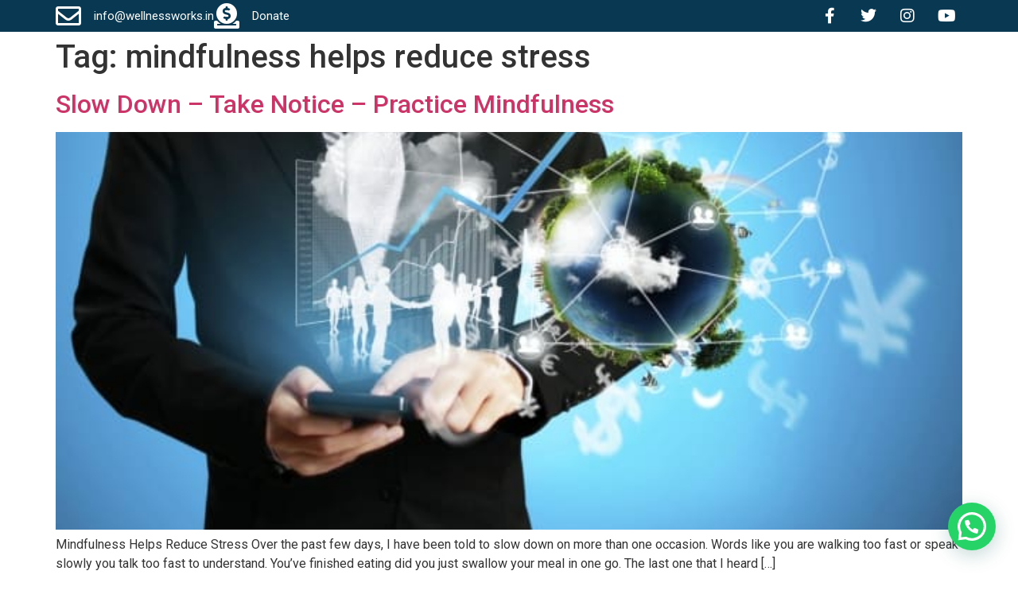

--- FILE ---
content_type: text/html; charset=UTF-8
request_url: https://wellnessworks.in/tag/mindfulness-helps-reduce-stress/
body_size: 14846
content:
<!doctype html>
<html lang="en-US">
<head>
	<meta charset="UTF-8">
	<meta name="viewport" content="width=device-width, initial-scale=1">
	<link rel="profile" href="https://gmpg.org/xfn/11">
	<!-- Manifest added by SuperPWA - Progressive Web Apps Plugin For WordPress -->
<link rel="manifest" href="/superpwa-manifest.json">
<meta name="theme-color" content="#D5E0EB">
<meta name="mobile-web-app-capable" content="yes">
<meta name="apple-touch-fullscreen" content="yes">
<meta name="apple-mobile-web-app-title" content="WellnessWorks">
<meta name="application-name" content="WellnessWorks">
<meta name="apple-mobile-web-app-capable" content="yes">
<meta name="apple-mobile-web-app-status-bar-style" content="default">
<link rel="apple-touch-icon"  href="https://wellnessworks.in/wp-content/uploads/2020/03/Logo-192-192.png">
<link rel="apple-touch-icon" sizes="192x192" href="https://wellnessworks.in/wp-content/uploads/2020/03/Logo-192-192.png">
<!-- / SuperPWA.com -->
            <script data-cfasync="false">
                window._EPYT_ = window._EPYT_ || {
                    ajaxurl: "https://wellnessworks.in/wp-admin/admin-ajax.php",
                    security: "3ac2e9e15d",
                    gallery_scrolloffset: 20,
                    eppathtoscripts: "https://wellnessworks.in/wp-content/plugins/youtube-embed-plus/scripts/",
                    eppath: "https://wellnessworks.in/wp-content/plugins/youtube-embed-plus/",
                    epresponsiveselector: ["iframe.__youtube_prefs__","iframe[src*='youtube.com']","iframe[src*='youtube-nocookie.com']","iframe[data-ep-src*='youtube.com']","iframe[data-ep-src*='youtube-nocookie.com']","iframe[data-ep-gallerysrc*='youtube.com']"],
                    version: "14.2.3",
                    epdovol: true,
                    evselector: 'iframe.__youtube_prefs__[src], iframe[src*="youtube.com/embed/"], iframe[src*="youtube-nocookie.com/embed/"]',
                    ajax_compat: true,
                    maxres_facade: 'eager',
                    ytapi_load: 'light',
                    pause_others: false,
                    facade_mode: false,
                    not_live_on_channel: false,
                    stopMobileBuffer: true                };</script>
            <meta name='robots' content='index, follow, max-image-preview:large, max-snippet:-1, max-video-preview:-1' />
	<style>img:is([sizes="auto" i], [sizes^="auto," i]) { contain-intrinsic-size: 3000px 1500px }</style>
	
	<!-- This site is optimized with the Yoast SEO Premium plugin v20.13 (Yoast SEO v26.3) - https://yoast.com/wordpress/plugins/seo/ -->
	<title>mindfulness helps reduce stress Archives - WellnessWorks</title>
	<link rel="canonical" href="https://wellnessworks.in/tag/mindfulness-helps-reduce-stress/" />
	<meta property="og:locale" content="en_US" />
	<meta property="og:type" content="article" />
	<meta property="og:title" content="mindfulness helps reduce stress Archives" />
	<meta property="og:url" content="https://wellnessworks.in/tag/mindfulness-helps-reduce-stress/" />
	<meta property="og:site_name" content="WellnessWorks" />
	<meta name="twitter:card" content="summary_large_image" />
	<meta name="twitter:site" content="@DenzilOconnell" />
	<script type="application/ld+json" class="yoast-schema-graph">{"@context":"https://schema.org","@graph":[{"@type":"CollectionPage","@id":"https://wellnessworks.in/tag/mindfulness-helps-reduce-stress/","url":"https://wellnessworks.in/tag/mindfulness-helps-reduce-stress/","name":"mindfulness helps reduce stress Archives - WellnessWorks","isPartOf":{"@id":"https://wellnessworks.in/#website"},"primaryImageOfPage":{"@id":"https://wellnessworks.in/tag/mindfulness-helps-reduce-stress/#primaryimage"},"image":{"@id":"https://wellnessworks.in/tag/mindfulness-helps-reduce-stress/#primaryimage"},"thumbnailUrl":"https://wellnessworks.in/wp-content/uploads/2017/06/mindfulness-at-work.jpg","breadcrumb":{"@id":"https://wellnessworks.in/tag/mindfulness-helps-reduce-stress/#breadcrumb"},"inLanguage":"en-US"},{"@type":"ImageObject","inLanguage":"en-US","@id":"https://wellnessworks.in/tag/mindfulness-helps-reduce-stress/#primaryimage","url":"https://wellnessworks.in/wp-content/uploads/2017/06/mindfulness-at-work.jpg","contentUrl":"https://wellnessworks.in/wp-content/uploads/2017/06/mindfulness-at-work.jpg","width":639,"height":480,"caption":"Mindfulness"},{"@type":"BreadcrumbList","@id":"https://wellnessworks.in/tag/mindfulness-helps-reduce-stress/#breadcrumb","itemListElement":[{"@type":"ListItem","position":1,"name":"Home","item":"https://wellnessworks.in/"},{"@type":"ListItem","position":2,"name":"mindfulness helps reduce stress"}]},{"@type":"WebSite","@id":"https://wellnessworks.in/#website","url":"https://wellnessworks.in/","name":"WellnessWorks","description":"Meditation | Motivation | Self Healing","publisher":{"@id":"https://wellnessworks.in/#organization"},"potentialAction":[{"@type":"SearchAction","target":{"@type":"EntryPoint","urlTemplate":"https://wellnessworks.in/?s={search_term_string}"},"query-input":{"@type":"PropertyValueSpecification","valueRequired":true,"valueName":"search_term_string"}}],"inLanguage":"en-US"},{"@type":"Organization","@id":"https://wellnessworks.in/#organization","name":"ideas4lives@gmail.com","url":"https://wellnessworks.in/","logo":{"@type":"ImageObject","inLanguage":"en-US","@id":"https://wellnessworks.in/#/schema/logo/image/","url":"https://wellnessworks.in/wp-content/uploads/2020/03/Logo-192-192.png","contentUrl":"https://wellnessworks.in/wp-content/uploads/2020/03/Logo-192-192.png","width":192,"height":192,"caption":"ideas4lives@gmail.com"},"image":{"@id":"https://wellnessworks.in/#/schema/logo/image/"},"sameAs":["https://www.facebook.com/wellnessworksin/","https://x.com/DenzilOconnell","https://www.instagram.com/wellness.quotes/","https://www.linkedin.com/in/denzil-oconnell/","https://in.pinterest.com/wellnessworksnu/","https://www.youtube.com/user/wellnesswork"]}]}</script>
	<!-- / Yoast SEO Premium plugin. -->


<link rel='dns-prefetch' href='//js.stripe.com' />
<link rel="alternate" type="application/rss+xml" title="WellnessWorks &raquo; Feed" href="https://wellnessworks.in/feed/" />
<link rel="alternate" type="application/rss+xml" title="WellnessWorks &raquo; Comments Feed" href="https://wellnessworks.in/comments/feed/" />
<link rel="alternate" type="application/rss+xml" title="WellnessWorks &raquo; mindfulness helps reduce stress Tag Feed" href="https://wellnessworks.in/tag/mindfulness-helps-reduce-stress/feed/" />
<script type="ae719b7c9907b0152e252712-text/javascript">
window._wpemojiSettings = {"baseUrl":"https:\/\/s.w.org\/images\/core\/emoji\/16.0.1\/72x72\/","ext":".png","svgUrl":"https:\/\/s.w.org\/images\/core\/emoji\/16.0.1\/svg\/","svgExt":".svg","source":{"concatemoji":"https:\/\/wellnessworks.in\/wp-includes\/js\/wp-emoji-release.min.js?ver=6.8.3"}};
/*! This file is auto-generated */
!function(s,n){var o,i,e;function c(e){try{var t={supportTests:e,timestamp:(new Date).valueOf()};sessionStorage.setItem(o,JSON.stringify(t))}catch(e){}}function p(e,t,n){e.clearRect(0,0,e.canvas.width,e.canvas.height),e.fillText(t,0,0);var t=new Uint32Array(e.getImageData(0,0,e.canvas.width,e.canvas.height).data),a=(e.clearRect(0,0,e.canvas.width,e.canvas.height),e.fillText(n,0,0),new Uint32Array(e.getImageData(0,0,e.canvas.width,e.canvas.height).data));return t.every(function(e,t){return e===a[t]})}function u(e,t){e.clearRect(0,0,e.canvas.width,e.canvas.height),e.fillText(t,0,0);for(var n=e.getImageData(16,16,1,1),a=0;a<n.data.length;a++)if(0!==n.data[a])return!1;return!0}function f(e,t,n,a){switch(t){case"flag":return n(e,"\ud83c\udff3\ufe0f\u200d\u26a7\ufe0f","\ud83c\udff3\ufe0f\u200b\u26a7\ufe0f")?!1:!n(e,"\ud83c\udde8\ud83c\uddf6","\ud83c\udde8\u200b\ud83c\uddf6")&&!n(e,"\ud83c\udff4\udb40\udc67\udb40\udc62\udb40\udc65\udb40\udc6e\udb40\udc67\udb40\udc7f","\ud83c\udff4\u200b\udb40\udc67\u200b\udb40\udc62\u200b\udb40\udc65\u200b\udb40\udc6e\u200b\udb40\udc67\u200b\udb40\udc7f");case"emoji":return!a(e,"\ud83e\udedf")}return!1}function g(e,t,n,a){var r="undefined"!=typeof WorkerGlobalScope&&self instanceof WorkerGlobalScope?new OffscreenCanvas(300,150):s.createElement("canvas"),o=r.getContext("2d",{willReadFrequently:!0}),i=(o.textBaseline="top",o.font="600 32px Arial",{});return e.forEach(function(e){i[e]=t(o,e,n,a)}),i}function t(e){var t=s.createElement("script");t.src=e,t.defer=!0,s.head.appendChild(t)}"undefined"!=typeof Promise&&(o="wpEmojiSettingsSupports",i=["flag","emoji"],n.supports={everything:!0,everythingExceptFlag:!0},e=new Promise(function(e){s.addEventListener("DOMContentLoaded",e,{once:!0})}),new Promise(function(t){var n=function(){try{var e=JSON.parse(sessionStorage.getItem(o));if("object"==typeof e&&"number"==typeof e.timestamp&&(new Date).valueOf()<e.timestamp+604800&&"object"==typeof e.supportTests)return e.supportTests}catch(e){}return null}();if(!n){if("undefined"!=typeof Worker&&"undefined"!=typeof OffscreenCanvas&&"undefined"!=typeof URL&&URL.createObjectURL&&"undefined"!=typeof Blob)try{var e="postMessage("+g.toString()+"("+[JSON.stringify(i),f.toString(),p.toString(),u.toString()].join(",")+"));",a=new Blob([e],{type:"text/javascript"}),r=new Worker(URL.createObjectURL(a),{name:"wpTestEmojiSupports"});return void(r.onmessage=function(e){c(n=e.data),r.terminate(),t(n)})}catch(e){}c(n=g(i,f,p,u))}t(n)}).then(function(e){for(var t in e)n.supports[t]=e[t],n.supports.everything=n.supports.everything&&n.supports[t],"flag"!==t&&(n.supports.everythingExceptFlag=n.supports.everythingExceptFlag&&n.supports[t]);n.supports.everythingExceptFlag=n.supports.everythingExceptFlag&&!n.supports.flag,n.DOMReady=!1,n.readyCallback=function(){n.DOMReady=!0}}).then(function(){return e}).then(function(){var e;n.supports.everything||(n.readyCallback(),(e=n.source||{}).concatemoji?t(e.concatemoji):e.wpemoji&&e.twemoji&&(t(e.twemoji),t(e.wpemoji)))}))}((window,document),window._wpemojiSettings);
</script>

<link rel='stylesheet' id='hfe-widgets-style-css' href='https://wellnessworks.in/wp-content/plugins/header-footer-elementor/inc/widgets-css/frontend.css?ver=2.5.2' media='all' />
<style id='wp-emoji-styles-inline-css'>

	img.wp-smiley, img.emoji {
		display: inline !important;
		border: none !important;
		box-shadow: none !important;
		height: 1em !important;
		width: 1em !important;
		margin: 0 0.07em !important;
		vertical-align: -0.1em !important;
		background: none !important;
		padding: 0 !important;
	}
</style>
<link rel='stylesheet' id='wp-block-library-css' href='https://wellnessworks.in/wp-includes/css/dist/block-library/style.min.css?ver=6.8.3' media='all' />
<style id='classic-theme-styles-inline-css'>
/*! This file is auto-generated */
.wp-block-button__link{color:#fff;background-color:#32373c;border-radius:9999px;box-shadow:none;text-decoration:none;padding:calc(.667em + 2px) calc(1.333em + 2px);font-size:1.125em}.wp-block-file__button{background:#32373c;color:#fff;text-decoration:none}
</style>
<style id='joinchat-button-style-inline-css'>
.wp-block-joinchat-button{border:none!important;text-align:center}.wp-block-joinchat-button figure{display:table;margin:0 auto;padding:0}.wp-block-joinchat-button figcaption{font:normal normal 400 .6em/2em var(--wp--preset--font-family--system-font,sans-serif);margin:0;padding:0}.wp-block-joinchat-button .joinchat-button__qr{background-color:#fff;border:6px solid #25d366;border-radius:30px;box-sizing:content-box;display:block;height:200px;margin:auto;overflow:hidden;padding:10px;width:200px}.wp-block-joinchat-button .joinchat-button__qr canvas,.wp-block-joinchat-button .joinchat-button__qr img{display:block;margin:auto}.wp-block-joinchat-button .joinchat-button__link{align-items:center;background-color:#25d366;border:6px solid #25d366;border-radius:30px;display:inline-flex;flex-flow:row nowrap;justify-content:center;line-height:1.25em;margin:0 auto;text-decoration:none}.wp-block-joinchat-button .joinchat-button__link:before{background:transparent var(--joinchat-ico) no-repeat center;background-size:100%;content:"";display:block;height:1.5em;margin:-.75em .75em -.75em 0;width:1.5em}.wp-block-joinchat-button figure+.joinchat-button__link{margin-top:10px}@media (orientation:landscape)and (min-height:481px),(orientation:portrait)and (min-width:481px){.wp-block-joinchat-button.joinchat-button--qr-only figure+.joinchat-button__link{display:none}}@media (max-width:480px),(orientation:landscape)and (max-height:480px){.wp-block-joinchat-button figure{display:none}}

</style>
<style id='filebird-block-filebird-gallery-style-inline-css'>
ul.filebird-block-filebird-gallery{margin:auto!important;padding:0!important;width:100%}ul.filebird-block-filebird-gallery.layout-grid{display:grid;grid-gap:20px;align-items:stretch;grid-template-columns:repeat(var(--columns),1fr);justify-items:stretch}ul.filebird-block-filebird-gallery.layout-grid li img{border:1px solid #ccc;box-shadow:2px 2px 6px 0 rgba(0,0,0,.3);height:100%;max-width:100%;-o-object-fit:cover;object-fit:cover;width:100%}ul.filebird-block-filebird-gallery.layout-masonry{-moz-column-count:var(--columns);-moz-column-gap:var(--space);column-gap:var(--space);-moz-column-width:var(--min-width);columns:var(--min-width) var(--columns);display:block;overflow:auto}ul.filebird-block-filebird-gallery.layout-masonry li{margin-bottom:var(--space)}ul.filebird-block-filebird-gallery li{list-style:none}ul.filebird-block-filebird-gallery li figure{height:100%;margin:0;padding:0;position:relative;width:100%}ul.filebird-block-filebird-gallery li figure figcaption{background:linear-gradient(0deg,rgba(0,0,0,.7),rgba(0,0,0,.3) 70%,transparent);bottom:0;box-sizing:border-box;color:#fff;font-size:.8em;margin:0;max-height:100%;overflow:auto;padding:3em .77em .7em;position:absolute;text-align:center;width:100%;z-index:2}ul.filebird-block-filebird-gallery li figure figcaption a{color:inherit}

</style>
<style id='global-styles-inline-css'>
:root{--wp--preset--aspect-ratio--square: 1;--wp--preset--aspect-ratio--4-3: 4/3;--wp--preset--aspect-ratio--3-4: 3/4;--wp--preset--aspect-ratio--3-2: 3/2;--wp--preset--aspect-ratio--2-3: 2/3;--wp--preset--aspect-ratio--16-9: 16/9;--wp--preset--aspect-ratio--9-16: 9/16;--wp--preset--color--black: #000000;--wp--preset--color--cyan-bluish-gray: #abb8c3;--wp--preset--color--white: #ffffff;--wp--preset--color--pale-pink: #f78da7;--wp--preset--color--vivid-red: #cf2e2e;--wp--preset--color--luminous-vivid-orange: #ff6900;--wp--preset--color--luminous-vivid-amber: #fcb900;--wp--preset--color--light-green-cyan: #7bdcb5;--wp--preset--color--vivid-green-cyan: #00d084;--wp--preset--color--pale-cyan-blue: #8ed1fc;--wp--preset--color--vivid-cyan-blue: #0693e3;--wp--preset--color--vivid-purple: #9b51e0;--wp--preset--gradient--vivid-cyan-blue-to-vivid-purple: linear-gradient(135deg,rgba(6,147,227,1) 0%,rgb(155,81,224) 100%);--wp--preset--gradient--light-green-cyan-to-vivid-green-cyan: linear-gradient(135deg,rgb(122,220,180) 0%,rgb(0,208,130) 100%);--wp--preset--gradient--luminous-vivid-amber-to-luminous-vivid-orange: linear-gradient(135deg,rgba(252,185,0,1) 0%,rgba(255,105,0,1) 100%);--wp--preset--gradient--luminous-vivid-orange-to-vivid-red: linear-gradient(135deg,rgba(255,105,0,1) 0%,rgb(207,46,46) 100%);--wp--preset--gradient--very-light-gray-to-cyan-bluish-gray: linear-gradient(135deg,rgb(238,238,238) 0%,rgb(169,184,195) 100%);--wp--preset--gradient--cool-to-warm-spectrum: linear-gradient(135deg,rgb(74,234,220) 0%,rgb(151,120,209) 20%,rgb(207,42,186) 40%,rgb(238,44,130) 60%,rgb(251,105,98) 80%,rgb(254,248,76) 100%);--wp--preset--gradient--blush-light-purple: linear-gradient(135deg,rgb(255,206,236) 0%,rgb(152,150,240) 100%);--wp--preset--gradient--blush-bordeaux: linear-gradient(135deg,rgb(254,205,165) 0%,rgb(254,45,45) 50%,rgb(107,0,62) 100%);--wp--preset--gradient--luminous-dusk: linear-gradient(135deg,rgb(255,203,112) 0%,rgb(199,81,192) 50%,rgb(65,88,208) 100%);--wp--preset--gradient--pale-ocean: linear-gradient(135deg,rgb(255,245,203) 0%,rgb(182,227,212) 50%,rgb(51,167,181) 100%);--wp--preset--gradient--electric-grass: linear-gradient(135deg,rgb(202,248,128) 0%,rgb(113,206,126) 100%);--wp--preset--gradient--midnight: linear-gradient(135deg,rgb(2,3,129) 0%,rgb(40,116,252) 100%);--wp--preset--font-size--small: 13px;--wp--preset--font-size--medium: 20px;--wp--preset--font-size--large: 36px;--wp--preset--font-size--x-large: 42px;--wp--preset--spacing--20: 0.44rem;--wp--preset--spacing--30: 0.67rem;--wp--preset--spacing--40: 1rem;--wp--preset--spacing--50: 1.5rem;--wp--preset--spacing--60: 2.25rem;--wp--preset--spacing--70: 3.38rem;--wp--preset--spacing--80: 5.06rem;--wp--preset--shadow--natural: 6px 6px 9px rgba(0, 0, 0, 0.2);--wp--preset--shadow--deep: 12px 12px 50px rgba(0, 0, 0, 0.4);--wp--preset--shadow--sharp: 6px 6px 0px rgba(0, 0, 0, 0.2);--wp--preset--shadow--outlined: 6px 6px 0px -3px rgba(255, 255, 255, 1), 6px 6px rgba(0, 0, 0, 1);--wp--preset--shadow--crisp: 6px 6px 0px rgba(0, 0, 0, 1);}:where(.is-layout-flex){gap: 0.5em;}:where(.is-layout-grid){gap: 0.5em;}body .is-layout-flex{display: flex;}.is-layout-flex{flex-wrap: wrap;align-items: center;}.is-layout-flex > :is(*, div){margin: 0;}body .is-layout-grid{display: grid;}.is-layout-grid > :is(*, div){margin: 0;}:where(.wp-block-columns.is-layout-flex){gap: 2em;}:where(.wp-block-columns.is-layout-grid){gap: 2em;}:where(.wp-block-post-template.is-layout-flex){gap: 1.25em;}:where(.wp-block-post-template.is-layout-grid){gap: 1.25em;}.has-black-color{color: var(--wp--preset--color--black) !important;}.has-cyan-bluish-gray-color{color: var(--wp--preset--color--cyan-bluish-gray) !important;}.has-white-color{color: var(--wp--preset--color--white) !important;}.has-pale-pink-color{color: var(--wp--preset--color--pale-pink) !important;}.has-vivid-red-color{color: var(--wp--preset--color--vivid-red) !important;}.has-luminous-vivid-orange-color{color: var(--wp--preset--color--luminous-vivid-orange) !important;}.has-luminous-vivid-amber-color{color: var(--wp--preset--color--luminous-vivid-amber) !important;}.has-light-green-cyan-color{color: var(--wp--preset--color--light-green-cyan) !important;}.has-vivid-green-cyan-color{color: var(--wp--preset--color--vivid-green-cyan) !important;}.has-pale-cyan-blue-color{color: var(--wp--preset--color--pale-cyan-blue) !important;}.has-vivid-cyan-blue-color{color: var(--wp--preset--color--vivid-cyan-blue) !important;}.has-vivid-purple-color{color: var(--wp--preset--color--vivid-purple) !important;}.has-black-background-color{background-color: var(--wp--preset--color--black) !important;}.has-cyan-bluish-gray-background-color{background-color: var(--wp--preset--color--cyan-bluish-gray) !important;}.has-white-background-color{background-color: var(--wp--preset--color--white) !important;}.has-pale-pink-background-color{background-color: var(--wp--preset--color--pale-pink) !important;}.has-vivid-red-background-color{background-color: var(--wp--preset--color--vivid-red) !important;}.has-luminous-vivid-orange-background-color{background-color: var(--wp--preset--color--luminous-vivid-orange) !important;}.has-luminous-vivid-amber-background-color{background-color: var(--wp--preset--color--luminous-vivid-amber) !important;}.has-light-green-cyan-background-color{background-color: var(--wp--preset--color--light-green-cyan) !important;}.has-vivid-green-cyan-background-color{background-color: var(--wp--preset--color--vivid-green-cyan) !important;}.has-pale-cyan-blue-background-color{background-color: var(--wp--preset--color--pale-cyan-blue) !important;}.has-vivid-cyan-blue-background-color{background-color: var(--wp--preset--color--vivid-cyan-blue) !important;}.has-vivid-purple-background-color{background-color: var(--wp--preset--color--vivid-purple) !important;}.has-black-border-color{border-color: var(--wp--preset--color--black) !important;}.has-cyan-bluish-gray-border-color{border-color: var(--wp--preset--color--cyan-bluish-gray) !important;}.has-white-border-color{border-color: var(--wp--preset--color--white) !important;}.has-pale-pink-border-color{border-color: var(--wp--preset--color--pale-pink) !important;}.has-vivid-red-border-color{border-color: var(--wp--preset--color--vivid-red) !important;}.has-luminous-vivid-orange-border-color{border-color: var(--wp--preset--color--luminous-vivid-orange) !important;}.has-luminous-vivid-amber-border-color{border-color: var(--wp--preset--color--luminous-vivid-amber) !important;}.has-light-green-cyan-border-color{border-color: var(--wp--preset--color--light-green-cyan) !important;}.has-vivid-green-cyan-border-color{border-color: var(--wp--preset--color--vivid-green-cyan) !important;}.has-pale-cyan-blue-border-color{border-color: var(--wp--preset--color--pale-cyan-blue) !important;}.has-vivid-cyan-blue-border-color{border-color: var(--wp--preset--color--vivid-cyan-blue) !important;}.has-vivid-purple-border-color{border-color: var(--wp--preset--color--vivid-purple) !important;}.has-vivid-cyan-blue-to-vivid-purple-gradient-background{background: var(--wp--preset--gradient--vivid-cyan-blue-to-vivid-purple) !important;}.has-light-green-cyan-to-vivid-green-cyan-gradient-background{background: var(--wp--preset--gradient--light-green-cyan-to-vivid-green-cyan) !important;}.has-luminous-vivid-amber-to-luminous-vivid-orange-gradient-background{background: var(--wp--preset--gradient--luminous-vivid-amber-to-luminous-vivid-orange) !important;}.has-luminous-vivid-orange-to-vivid-red-gradient-background{background: var(--wp--preset--gradient--luminous-vivid-orange-to-vivid-red) !important;}.has-very-light-gray-to-cyan-bluish-gray-gradient-background{background: var(--wp--preset--gradient--very-light-gray-to-cyan-bluish-gray) !important;}.has-cool-to-warm-spectrum-gradient-background{background: var(--wp--preset--gradient--cool-to-warm-spectrum) !important;}.has-blush-light-purple-gradient-background{background: var(--wp--preset--gradient--blush-light-purple) !important;}.has-blush-bordeaux-gradient-background{background: var(--wp--preset--gradient--blush-bordeaux) !important;}.has-luminous-dusk-gradient-background{background: var(--wp--preset--gradient--luminous-dusk) !important;}.has-pale-ocean-gradient-background{background: var(--wp--preset--gradient--pale-ocean) !important;}.has-electric-grass-gradient-background{background: var(--wp--preset--gradient--electric-grass) !important;}.has-midnight-gradient-background{background: var(--wp--preset--gradient--midnight) !important;}.has-small-font-size{font-size: var(--wp--preset--font-size--small) !important;}.has-medium-font-size{font-size: var(--wp--preset--font-size--medium) !important;}.has-large-font-size{font-size: var(--wp--preset--font-size--large) !important;}.has-x-large-font-size{font-size: var(--wp--preset--font-size--x-large) !important;}
:where(.wp-block-post-template.is-layout-flex){gap: 1.25em;}:where(.wp-block-post-template.is-layout-grid){gap: 1.25em;}
:where(.wp-block-columns.is-layout-flex){gap: 2em;}:where(.wp-block-columns.is-layout-grid){gap: 2em;}
:root :where(.wp-block-pullquote){font-size: 1.5em;line-height: 1.6;}
</style>
<link rel='stylesheet' id='cee-common-card-style-css' href='https://wellnessworks.in/wp-content/plugins/card-elements-for-elementor/assets/css/common-card-style.css?ver=1.0' media='' />
<link rel='stylesheet' id='cee-profile-card-style-css' href='https://wellnessworks.in/wp-content/plugins/card-elements-for-elementor/assets/css/profile-card-style.css?ver=1.0' media='' />
<link rel='stylesheet' id='cee-testimonial-card-style-css' href='https://wellnessworks.in/wp-content/plugins/card-elements-for-elementor/assets/css/testimonial-card-style.css?ver=1.0' media='' />
<link rel='stylesheet' id='cee-post-card-style-css' href='https://wellnessworks.in/wp-content/plugins/card-elements-for-elementor/assets/css/post-card-style.css?ver=1.0' media='' />
<link rel='stylesheet' id='cep-tour-card-style-css' href='https://wellnessworks.in/wp-content/plugins/card-elements-for-elementor/assets/css/tour-card-style.css?ver=1.0' media='' />
<link rel='stylesheet' id='cep-listing-card-style-css' href='https://wellnessworks.in/wp-content/plugins/card-elements-for-elementor/assets/css/listing-card-style.css?ver=1.0' media='' />
<link rel='stylesheet' id='cee-font-awesome-css' href='https://wellnessworks.in/wp-content/plugins/card-elements-for-elementor/assets/css/font-awesome.css?ver=1' media='all' />
<link rel='stylesheet' id='font-awesome-5-all-css-css' href='https://wellnessworks.in/wp-content/plugins/elementor/assets/lib/font-awesome/css/all.min.css?ver=6.8.3' media='all' />
<link rel='stylesheet' id='elementor-frontend-css-css' href='https://wellnessworks.in/wp-content/plugins/elementor/assets/css/frontend.min.css?ver=6.8.3' media='all' />
<link rel='stylesheet' id='wpedon-css' href='https://wellnessworks.in/wp-content/plugins/easy-paypal-donation/assets/css/wpedon.css?ver=1.5.1' media='all' />
<link rel='stylesheet' id='wpsm_ac-font-awesome-front-css' href='https://wellnessworks.in/wp-content/plugins/responsive-accordion-and-collapse/css/font-awesome/css/font-awesome.min.css?ver=6.8.3' media='all' />
<link rel='stylesheet' id='wpsm_ac_bootstrap-front-css' href='https://wellnessworks.in/wp-content/plugins/responsive-accordion-and-collapse/css/bootstrap-front.css?ver=6.8.3' media='all' />
<link rel='stylesheet' id='woocommerce-layout-css' href='https://wellnessworks.in/wp-content/plugins/woocommerce/assets/css/woocommerce-layout.css?ver=10.3.7' media='all' />
<link rel='stylesheet' id='woocommerce-smallscreen-css' href='https://wellnessworks.in/wp-content/plugins/woocommerce/assets/css/woocommerce-smallscreen.css?ver=10.3.7' media='only screen and (max-width: 768px)' />
<link rel='stylesheet' id='woocommerce-general-css' href='https://wellnessworks.in/wp-content/plugins/woocommerce/assets/css/woocommerce.css?ver=10.3.7' media='all' />
<style id='woocommerce-inline-inline-css'>
.woocommerce form .form-row .required { visibility: visible; }
</style>
<link rel='stylesheet' id='hfe-style-css' href='https://wellnessworks.in/wp-content/plugins/header-footer-elementor/assets/css/header-footer-elementor.css?ver=2.5.2' media='all' />
<link rel='stylesheet' id='elementor-icons-css' href='https://wellnessworks.in/wp-content/plugins/elementor/assets/lib/eicons/css/elementor-icons.min.css?ver=5.44.0' media='all' />
<link rel='stylesheet' id='elementor-frontend-css' href='https://wellnessworks.in/wp-content/uploads/elementor/css/custom-frontend.min.css?ver=1768271678' media='all' />
<link rel='stylesheet' id='elementor-post-8620-css' href='https://wellnessworks.in/wp-content/uploads/elementor/css/post-8620.css?ver=1768271678' media='all' />
<link rel='stylesheet' id='amelia-elementor-widget-font-css' href='https://wellnessworks.in/wp-content/plugins/ameliabooking/public/css/frontend/elementor.css?ver=5.0.2' media='all' />
<link rel='stylesheet' id='font-awesome-5-all-css' href='https://wellnessworks.in/wp-content/plugins/elementor/assets/lib/font-awesome/css/all.min.css?ver=3.33.1' media='all' />
<link rel='stylesheet' id='font-awesome-4-shim-css' href='https://wellnessworks.in/wp-content/plugins/elementor/assets/lib/font-awesome/css/v4-shims.min.css?ver=3.33.1' media='all' />
<link rel='stylesheet' id='woo-multi-currency-css' href='https://wellnessworks.in/wp-content/plugins/woo-multi-currency/css/woo-multi-currency.min.css?ver=2.2.9' media='all' />
<style id='woo-multi-currency-inline-css'>
.woo-multi-currency .wmc-list-currencies .wmc-currency.wmc-active,.woo-multi-currency .wmc-list-currencies .wmc-currency:hover {background: #f78080 !important;}
		.woo-multi-currency .wmc-list-currencies .wmc-currency,.woo-multi-currency .wmc-title, .woo-multi-currency.wmc-price-switcher a {background: #212121 !important;}
		.woo-multi-currency .wmc-title, .woo-multi-currency .wmc-list-currencies .wmc-currency span,.woo-multi-currency .wmc-list-currencies .wmc-currency a,.woo-multi-currency.wmc-price-switcher a {color: #ffffff !important;}.woo-multi-currency.wmc-shortcode .wmc-currency{background-color:#ffffff;color:#212121}.woo-multi-currency.wmc-shortcode .wmc-currency.wmc-active,.woo-multi-currency.wmc-shortcode .wmc-current-currency{background-color:#a9def9;color:#b4d25a}.woo-multi-currency.wmc-shortcode.vertical-currency-symbols-circle:not(.wmc-currency-trigger-click) .wmc-currency-wrapper:hover .wmc-sub-currency,.woo-multi-currency.wmc-shortcode.vertical-currency-symbols-circle.wmc-currency-trigger-click .wmc-sub-currency{animation: height_slide 100ms;}@keyframes height_slide {0% {height: 0;} 100% {height: 100%;} }
</style>
<link rel='stylesheet' id='wmc-flags-css' href='https://wellnessworks.in/wp-content/plugins/woo-multi-currency/css/flags-64.min.css?ver=2.2.9' media='all' />
<link rel='stylesheet' id='wpb-ea-bootstrap-grid-css' href='https://wellnessworks.in/wp-content/plugins/wpb-elementor-addons/inc/../assets/css/grid.min.css?ver=4.0.0' media='' />
<link rel='stylesheet' id='wpb-ea-owl-carousel-css' href='https://wellnessworks.in/wp-content/plugins/wpb-elementor-addons/inc/../assets/css/owl.carousel.css?ver=2.3.4' media='' />
<link rel='stylesheet' id='fancybox-css' href='https://wellnessworks.in/wp-content/plugins/wpb-elementor-addons/inc/../assets/css/jquery.fancybox.min.css?ver=3.0.47' media='' />
<link rel='stylesheet' id='wpb-lineicons-css-css' href='https://wellnessworks.in/wp-content/plugins/wpb-elementor-addons/inc/../assets/icons/lineicons/lineicons.min.css?ver=1.0' media='' />
<link rel='stylesheet' id='wpb_ea_main_css-css' href='https://wellnessworks.in/wp-content/plugins/wpb-elementor-addons/inc/../assets/css/main.css?ver=1.0' media='' />
<style id='wpb_ea_main_css-inline-css'>

        .wpb-ea-team-member .social-buttons,
        .wpb-ea-service-box-image .wpb-ea-service-box-btn:hover {
            background: #3878ff;
        }
        .wpb-ea-service-box-icon .wpb-ea-service-box-btn:hover {
            color: #3878ff;
        }
        .wpb-ea-service-box-image .wpb-ea-service-box-btn:hover {
            border-color: #3878ff;
        }
        
</style>
<link rel='stylesheet' id='brands-styles-css' href='https://wellnessworks.in/wp-content/plugins/woocommerce/assets/css/brands.css?ver=10.3.7' media='all' />
<link rel='stylesheet' id='hello-elementor-css' href='https://wellnessworks.in/wp-content/themes/hello-elementor/style.min.css?ver=2.7.1' media='all' />
<link rel='stylesheet' id='hello-elementor-theme-style-css' href='https://wellnessworks.in/wp-content/themes/hello-elementor/theme.min.css?ver=2.7.1' media='all' />
<link rel='stylesheet' id='woo-product-widgets-for-elementor-css' href='https://wellnessworks.in/wp-content/plugins/woo-products-widgets-for-elementor/assets/css/woo-products-widgets.css?ver=2.0.0' media='all' />
<style id='woo-product-widgets-for-elementor-inline-css'>
@font-face {
			font-family: "WooCommerce";
			src: url("https://wellnessworks.in/wp-content/plugins/woocommerce/assets/fonts/WooCommerce.eot");
			src: url("https://wellnessworks.in/wp-content/plugins/woocommerce/assets/fonts/WooCommerce.eot?#iefix") format("embedded-opentype"),
				url("https://wellnessworks.in/wp-content/plugins/woocommerce/assets/fonts/WooCommerce.woff") format("woff"),
				url("https://wellnessworks.in/wp-content/plugins/woocommerce/assets/fonts/WooCommerce.ttf") format("truetype"),
				url("https://wellnessworks.in/wp-content/plugins/woocommerce/assets/fonts/WooCommerce.svg#WooCommerce") format("svg");
			font-weight: normal;
			font-style: normal;
			}
</style>
<link rel='stylesheet' id='widget-icon-list-css' href='https://wellnessworks.in/wp-content/uploads/elementor/css/custom-widget-icon-list.min.css?ver=1768271678' media='all' />
<link rel='stylesheet' id='e-animation-pulse-grow-css' href='https://wellnessworks.in/wp-content/plugins/elementor/assets/lib/animations/styles/e-animation-pulse-grow.min.css?ver=3.33.1' media='all' />
<link rel='stylesheet' id='widget-social-icons-css' href='https://wellnessworks.in/wp-content/plugins/elementor/assets/css/widget-social-icons.min.css?ver=3.33.1' media='all' />
<link rel='stylesheet' id='e-apple-webkit-css' href='https://wellnessworks.in/wp-content/uploads/elementor/css/custom-apple-webkit.min.css?ver=1768271678' media='all' />
<link rel='stylesheet' id='elementor-post-23498-css' href='https://wellnessworks.in/wp-content/uploads/elementor/css/post-23498.css?ver=1768271678' media='all' />
<link rel='stylesheet' id='wp_mailjet_form_builder_widget-widget-front-styles-css' href='https://wellnessworks.in/wp-content/plugins/mailjet-for-wordpress/src/widgetformbuilder/css/front-widget.css?ver=6.1.6' media='all' />
<link rel='stylesheet' id='newsletter-css' href='https://wellnessworks.in/wp-content/plugins/newsletter/style.css?ver=9.0.7' media='all' />
<link rel='stylesheet' id='hfe-elementor-icons-css' href='https://wellnessworks.in/wp-content/plugins/elementor/assets/lib/eicons/css/elementor-icons.min.css?ver=5.34.0' media='all' />
<link rel='stylesheet' id='hfe-icons-list-css' href='https://wellnessworks.in/wp-content/plugins/elementor/assets/css/widget-icon-list.min.css?ver=3.24.3' media='all' />
<link rel='stylesheet' id='hfe-social-icons-css' href='https://wellnessworks.in/wp-content/plugins/elementor/assets/css/widget-social-icons.min.css?ver=3.24.0' media='all' />
<link rel='stylesheet' id='hfe-social-share-icons-brands-css' href='https://wellnessworks.in/wp-content/plugins/elementor/assets/lib/font-awesome/css/brands.css?ver=5.15.3' media='all' />
<link rel='stylesheet' id='hfe-social-share-icons-fontawesome-css' href='https://wellnessworks.in/wp-content/plugins/elementor/assets/lib/font-awesome/css/fontawesome.css?ver=5.15.3' media='all' />
<link rel='stylesheet' id='hfe-nav-menu-icons-css' href='https://wellnessworks.in/wp-content/plugins/elementor/assets/lib/font-awesome/css/solid.css?ver=5.15.3' media='all' />
<link rel='stylesheet' id='hfe-widget-blockquote-css' href='https://wellnessworks.in/wp-content/plugins/elementor-pro/assets/css/widget-blockquote.min.css?ver=3.25.0' media='all' />
<link rel='stylesheet' id='hfe-mega-menu-css' href='https://wellnessworks.in/wp-content/plugins/elementor-pro/assets/css/widget-mega-menu.min.css?ver=3.26.2' media='all' />
<link rel='stylesheet' id='hfe-nav-menu-widget-css' href='https://wellnessworks.in/wp-content/plugins/elementor-pro/assets/css/widget-nav-menu.min.css?ver=3.26.0' media='all' />
<link rel='stylesheet' id='__EPYT__style-css' href='https://wellnessworks.in/wp-content/plugins/youtube-embed-plus/styles/ytprefs.min.css?ver=14.2.3' media='all' />
<style id='__EPYT__style-inline-css'>

                .epyt-gallery-thumb {
                        width: 6.667%;
                }
                
                         @media (min-width:0px) and (max-width: 767px) {
                            .epyt-gallery-rowbreak {
                                display: none;
                            }
                            .epyt-gallery-allthumbs[class*="epyt-cols"] .epyt-gallery-thumb {
                                width: 100% !important;
                            }
                          }
</style>
<link rel='stylesheet' id='eael-general-css' href='https://wellnessworks.in/wp-content/plugins/essential-addons-for-elementor-lite/assets/front-end/css/view/general.min.css?ver=6.4.0' media='all' />
<link rel='stylesheet' id='elementor-gf-firasans-css' href='https://fonts.googleapis.com/css?family=Fira+Sans:100,100italic,200,200italic,300,300italic,400,400italic,500,500italic,600,600italic,700,700italic,800,800italic,900,900italic&#038;display=auto' media='all' />
<link rel='stylesheet' id='elementor-gf-robotoslab-css' href='https://fonts.googleapis.com/css?family=Roboto+Slab:100,100italic,200,200italic,300,300italic,400,400italic,500,500italic,600,600italic,700,700italic,800,800italic,900,900italic&#038;display=auto' media='all' />
<link rel='stylesheet' id='elementor-gf-roboto-css' href='https://fonts.googleapis.com/css?family=Roboto:100,100italic,200,200italic,300,300italic,400,400italic,500,500italic,600,600italic,700,700italic,800,800italic,900,900italic&#038;display=auto' media='all' />
<link rel='stylesheet' id='elementor-icons-shared-0-css' href='https://wellnessworks.in/wp-content/plugins/elementor/assets/lib/font-awesome/css/fontawesome.min.css?ver=5.15.3' media='all' />
<link rel='stylesheet' id='elementor-icons-fa-regular-css' href='https://wellnessworks.in/wp-content/plugins/elementor/assets/lib/font-awesome/css/regular.min.css?ver=5.15.3' media='all' />
<link rel='stylesheet' id='elementor-icons-fa-solid-css' href='https://wellnessworks.in/wp-content/plugins/elementor/assets/lib/font-awesome/css/solid.min.css?ver=5.15.3' media='all' />
<link rel='stylesheet' id='elementor-icons-fa-brands-css' href='https://wellnessworks.in/wp-content/plugins/elementor/assets/lib/font-awesome/css/brands.min.css?ver=5.15.3' media='all' />
            <script data-cfasync="false">
                window._EPYT_ = window._EPYT_ || {
                    ajaxurl: "https://wellnessworks.in/wp-admin/admin-ajax.php",
                    security: "3ac2e9e15d",
                    gallery_scrolloffset: 20,
                    eppathtoscripts: "https://wellnessworks.in/wp-content/plugins/youtube-embed-plus/scripts/",
                    eppath: "https://wellnessworks.in/wp-content/plugins/youtube-embed-plus/",
                    epresponsiveselector: ["iframe.__youtube_prefs__","iframe[src*='youtube.com']","iframe[src*='youtube-nocookie.com']","iframe[data-ep-src*='youtube.com']","iframe[data-ep-src*='youtube-nocookie.com']","iframe[data-ep-gallerysrc*='youtube.com']"],
                    version: "14.2.3",
                    epdovol: true,
                    evselector: 'iframe.__youtube_prefs__[src], iframe[src*="youtube.com/embed/"], iframe[src*="youtube-nocookie.com/embed/"]',
                    ajax_compat: true,
                    maxres_facade: 'eager',
                    ytapi_load: 'light',
                    pause_others: false,
                    facade_mode: false,
                    not_live_on_channel: false,
                    stopMobileBuffer: true                };</script>
            <script src="https://wellnessworks.in/wp-includes/js/jquery/jquery.min.js?ver=3.7.1" id="jquery-core-js" type="ae719b7c9907b0152e252712-text/javascript"></script>
<script src="https://wellnessworks.in/wp-includes/js/jquery/jquery-migrate.min.js?ver=3.4.1" id="jquery-migrate-js" type="ae719b7c9907b0152e252712-text/javascript"></script>
<script id="jquery-js-after" type="ae719b7c9907b0152e252712-text/javascript">
!function($){"use strict";$(document).ready(function(){$(this).scrollTop()>100&&$(".hfe-scroll-to-top-wrap").removeClass("hfe-scroll-to-top-hide"),$(window).scroll(function(){$(this).scrollTop()<100?$(".hfe-scroll-to-top-wrap").fadeOut(300):$(".hfe-scroll-to-top-wrap").fadeIn(300)}),$(".hfe-scroll-to-top-wrap").on("click",function(){$("html, body").animate({scrollTop:0},300);return!1})})}(jQuery);
!function($){'use strict';$(document).ready(function(){var bar=$('.hfe-reading-progress-bar');if(!bar.length)return;$(window).on('scroll',function(){var s=$(window).scrollTop(),d=$(document).height()-$(window).height(),p=d? s/d*100:0;bar.css('width',p+'%')});});}(jQuery);
</script>
<script src="https://wellnessworks.in/wp-content/plugins/woocommerce/assets/js/jquery-blockui/jquery.blockUI.min.js?ver=2.7.0-wc.10.3.7" id="wc-jquery-blockui-js" defer data-wp-strategy="defer" type="ae719b7c9907b0152e252712-text/javascript"></script>
<script id="wc-add-to-cart-js-extra" type="ae719b7c9907b0152e252712-text/javascript">
var wc_add_to_cart_params = {"ajax_url":"\/wp-admin\/admin-ajax.php","wc_ajax_url":"\/?wc-ajax=%%endpoint%%","i18n_view_cart":"View cart","cart_url":"https:\/\/wellnessworks.in\/basket\/","is_cart":"","cart_redirect_after_add":"yes"};
</script>
<script src="https://wellnessworks.in/wp-content/plugins/woocommerce/assets/js/frontend/add-to-cart.min.js?ver=10.3.7" id="wc-add-to-cart-js" defer data-wp-strategy="defer" type="ae719b7c9907b0152e252712-text/javascript"></script>
<script src="https://wellnessworks.in/wp-content/plugins/woocommerce/assets/js/js-cookie/js.cookie.min.js?ver=2.1.4-wc.10.3.7" id="wc-js-cookie-js" defer data-wp-strategy="defer" type="ae719b7c9907b0152e252712-text/javascript"></script>
<script id="woocommerce-js-extra" type="ae719b7c9907b0152e252712-text/javascript">
var woocommerce_params = {"ajax_url":"\/wp-admin\/admin-ajax.php","wc_ajax_url":"\/?wc-ajax=%%endpoint%%","i18n_password_show":"Show password","i18n_password_hide":"Hide password"};
</script>
<script src="https://wellnessworks.in/wp-content/plugins/woocommerce/assets/js/frontend/woocommerce.min.js?ver=10.3.7" id="woocommerce-js" defer data-wp-strategy="defer" type="ae719b7c9907b0152e252712-text/javascript"></script>
<script src="https://wellnessworks.in/wp-content/plugins/elementor/assets/lib/font-awesome/js/v4-shims.min.js?ver=3.33.1" id="font-awesome-4-shim-js" type="ae719b7c9907b0152e252712-text/javascript"></script>
<script id="woo-multi-currency-js-extra" type="ae719b7c9907b0152e252712-text/javascript">
var wooMultiCurrencyParams = {"enableCacheCompatible":"1","ajaxUrl":"https:\/\/wellnessworks.in\/wp-admin\/admin-ajax.php","extra_params":[],"current_currency":"USD","woo_subscription":""};
</script>
<script src="https://wellnessworks.in/wp-content/plugins/woo-multi-currency/js/woo-multi-currency.min.js?ver=2.2.9" id="woo-multi-currency-js" type="ae719b7c9907b0152e252712-text/javascript"></script>
<script src="https://wellnessworks.in/wp-content/plugins/youtube-embed-plus/scripts/ytprefs.min.js?ver=14.2.3" id="__ytprefs__-js" type="ae719b7c9907b0152e252712-text/javascript"></script>
<link rel="https://api.w.org/" href="https://wellnessworks.in/wp-json/" /><link rel="alternate" title="JSON" type="application/json" href="https://wellnessworks.in/wp-json/wp/v2/tags/456" /><link rel="EditURI" type="application/rsd+xml" title="RSD" href="https://wellnessworks.in/xmlrpc.php?rsd" />
<meta name="generator" content="WordPress 6.8.3" />
<meta name="generator" content="WooCommerce 10.3.7" />
        <style>
            .paytm_response{padding:15px; margin-bottom: 20px; border: 1px solid transparent; border-radius: 4px; text-align: center;}
            .paytm_response.error-box{color: #a94442; background-color: #f2dede; border-color: #ebccd1;}
            .paytm_response.success-box{color: #155724; background-color: #d4edda; border-color: #c3e6cb;}
        </style>
        	<noscript><style>.woocommerce-product-gallery{ opacity: 1 !important; }</style></noscript>
	<meta name="generator" content="Elementor 3.33.1; features: additional_custom_breakpoints; settings: css_print_method-external, google_font-enabled, font_display-auto">
			<style>
				.e-con.e-parent:nth-of-type(n+4):not(.e-lazyloaded):not(.e-no-lazyload),
				.e-con.e-parent:nth-of-type(n+4):not(.e-lazyloaded):not(.e-no-lazyload) * {
					background-image: none !important;
				}
				@media screen and (max-height: 1024px) {
					.e-con.e-parent:nth-of-type(n+3):not(.e-lazyloaded):not(.e-no-lazyload),
					.e-con.e-parent:nth-of-type(n+3):not(.e-lazyloaded):not(.e-no-lazyload) * {
						background-image: none !important;
					}
				}
				@media screen and (max-height: 640px) {
					.e-con.e-parent:nth-of-type(n+2):not(.e-lazyloaded):not(.e-no-lazyload),
					.e-con.e-parent:nth-of-type(n+2):not(.e-lazyloaded):not(.e-no-lazyload) * {
						background-image: none !important;
					}
				}
			</style>
			<link rel="icon" href="https://wellnessworks.in/wp-content/uploads/2017/06/cropped-WW_Logo-square-559-1-32x32.jpg" sizes="32x32" />
<link rel="icon" href="https://wellnessworks.in/wp-content/uploads/2017/06/cropped-WW_Logo-square-559-1-192x192.jpg" sizes="192x192" />
<meta name="msapplication-TileImage" content="https://wellnessworks.in/wp-content/uploads/2017/06/cropped-WW_Logo-square-559-1-270x270.jpg" />
		<style id="wp-custom-css">
			selector {font-family: "Lato", Sans-serif;}
		</style>
						<style type="text/css" id="c4wp-checkout-css">
					.woocommerce-checkout .c4wp_captcha_field {
						margin-bottom: 10px;
						margin-top: 15px;
						position: relative;
						display: inline-block;
					}
				</style>
							<style type="text/css" id="c4wp-v3-lp-form-css">
				.login #login, .login #lostpasswordform {
					min-width: 350px !important;
				}
				.wpforms-field-c4wp iframe {
					width: 100% !important;
				}
			</style>
			</head>
<body class="archive tag tag-mindfulness-helps-reduce-stress tag-456 wp-custom-logo wp-theme-hello-elementor theme-hello-elementor woocommerce-no-js ehf-template-hello-elementor ehf-stylesheet-hello-elementor woocommerce-multi-currency-USD wpb-elementor-addons elementor-default elementor-kit-8620">


<a class="skip-link screen-reader-text" href="#content">Skip to content</a>

		<div data-elementor-type="header" data-elementor-id="23498" class="elementor elementor-23498 elementor-location-header" data-elementor-post-type="elementor_library">
					<header class="elementor-section elementor-top-section elementor-element elementor-element-30ebf02 elementor-section-height-min-height elementor-section-boxed elementor-section-height-default elementor-section-items-middle" data-id="30ebf02" data-element_type="section" data-settings="{&quot;background_background&quot;:&quot;classic&quot;}">
						<div class="elementor-container elementor-column-gap-no">
					<div class="elementor-column elementor-col-50 elementor-top-column elementor-element elementor-element-846ebf1" data-id="846ebf1" data-element_type="column">
			<div class="elementor-widget-wrap elementor-element-populated">
						<div class="elementor-element elementor-element-4d8ac192 elementor-icon-list--layout-inline elementor-mobile-align-center elementor-tablet-align-left elementor-align-left elementor-list-item-link-full_width elementor-widget elementor-widget-icon-list" data-id="4d8ac192" data-element_type="widget" data-widget_type="icon-list.default">
				<div class="elementor-widget-container">
							<ul class="elementor-icon-list-items elementor-inline-items">
							<li class="elementor-icon-list-item elementor-inline-item">
											<span class="elementor-icon-list-icon">
							<i aria-hidden="true" class="far fa-envelope"></i>						</span>
										<span class="elementor-icon-list-text"><a href="/cdn-cgi/l/email-protection" class="__cf_email__" data-cfemail="aac3c4ccc5eaddcfc6c6c4cfd9d9ddc5d8c1d984c3c4">[email&#160;protected]</a></span>
									</li>
								<li class="elementor-icon-list-item elementor-inline-item">
											<a href="https://wellnessworks.in/donate/">

												<span class="elementor-icon-list-icon">
							<i aria-hidden="true" class="fas fa-donate"></i>						</span>
										<span class="elementor-icon-list-text">Donate</span>
											</a>
									</li>
						</ul>
						</div>
				</div>
					</div>
		</div>
				<div class="elementor-column elementor-col-50 elementor-top-column elementor-element elementor-element-71c46ed4" data-id="71c46ed4" data-element_type="column">
			<div class="elementor-widget-wrap elementor-element-populated">
						<div class="elementor-element elementor-element-62f1d99b e-grid-align-left e-grid-align-mobile-right e-grid-align-tablet-center elementor-widget__width-auto elementor-shape-rounded elementor-grid-0 elementor-widget elementor-widget-social-icons" data-id="62f1d99b" data-element_type="widget" data-widget_type="social-icons.default">
				<div class="elementor-widget-container">
							<div class="elementor-social-icons-wrapper elementor-grid" role="list">
							<span class="elementor-grid-item" role="listitem">
					<a class="elementor-icon elementor-social-icon elementor-social-icon-facebook-f elementor-animation-pulse-grow elementor-repeater-item-5646027" href="https://www.facebook.com/wellnessworksin/" target="_blank">
						<span class="elementor-screen-only">Facebook-f</span>
						<i aria-hidden="true" class="fab fa-facebook-f"></i>					</a>
				</span>
							<span class="elementor-grid-item" role="listitem">
					<a class="elementor-icon elementor-social-icon elementor-social-icon-twitter elementor-animation-pulse-grow elementor-repeater-item-72bc942" href="https://twitter.com/wellnessworks" target="_blank">
						<span class="elementor-screen-only">Twitter</span>
						<i aria-hidden="true" class="fab fa-twitter"></i>					</a>
				</span>
							<span class="elementor-grid-item" role="listitem">
					<a class="elementor-icon elementor-social-icon elementor-social-icon-instagram elementor-animation-pulse-grow elementor-repeater-item-7c2bcc0" target="_blank">
						<span class="elementor-screen-only">Instagram</span>
						<i aria-hidden="true" class="fab fa-instagram"></i>					</a>
				</span>
							<span class="elementor-grid-item" role="listitem">
					<a class="elementor-icon elementor-social-icon elementor-social-icon-youtube elementor-animation-pulse-grow elementor-repeater-item-4b27cd1" target="_blank">
						<span class="elementor-screen-only">Youtube</span>
						<i aria-hidden="true" class="fab fa-youtube"></i>					</a>
				</span>
					</div>
						</div>
				</div>
					</div>
		</div>
					</div>
		</header>
				</div>
		<main id="content" class="site-main">

			<header class="page-header">
			<h1 class="entry-title">Tag: <span>mindfulness helps reduce stress</span></h1>		</header>
		<div class="page-content">
					<article class="post">
				<h2 class="entry-title"><a href="https://wellnessworks.in/slow-down-practice-mindfulness-wellnessworks/">Slow Down &#8211; Take Notice &#8211; Practice Mindfulness</a></h2><a href="https://wellnessworks.in/slow-down-practice-mindfulness-wellnessworks/"><img fetchpriority="high" width="639" height="480" src="https://wellnessworks.in/wp-content/uploads/2017/06/mindfulness-at-work.jpg" class="attachment-large size-large wp-post-image" alt="mindfulness-blog-slow-down" decoding="async" srcset="https://wellnessworks.in/wp-content/uploads/2017/06/mindfulness-at-work.jpg 639w, https://wellnessworks.in/wp-content/uploads/2017/06/mindfulness-at-work-300x225.jpg 300w, https://wellnessworks.in/wp-content/uploads/2017/06/mindfulness-at-work-360x270.jpg 360w" sizes="(max-width: 639px) 100vw, 639px" /></a><p>Mindfulness Helps Reduce Stress Over the past few days, I have been told to slow down on more than one occasion. Words like you are walking too fast or speak slowly you talk too fast to understand. You&#8217;ve finished eating did you just swallow your meal in one go. The last one that I heard [&hellip;]</p>
			</article>
			</div>

	
	</main>
<footer id="site-footer" class="site-footer" role="contentinfo">
	</footer>

<script data-cfasync="false" src="/cdn-cgi/scripts/5c5dd728/cloudflare-static/email-decode.min.js"></script><script type="speculationrules">
{"prefetch":[{"source":"document","where":{"and":[{"href_matches":"\/*"},{"not":{"href_matches":["\/wp-*.php","\/wp-admin\/*","\/wp-content\/uploads\/*","\/wp-content\/*","\/wp-content\/plugins\/*","\/wp-content\/themes\/hello-elementor\/*","\/*\\?(.+)"]}},{"not":{"selector_matches":"a[rel~=\"nofollow\"]"}},{"not":{"selector_matches":".no-prefetch, .no-prefetch a"}}]},"eagerness":"conservative"}]}
</script>

<div class="joinchat joinchat--right joinchat--dark-auto joinchat--btn" data-settings='{"telephone":"918595729624","mobile_only":false,"button_delay":0,"whatsapp_web":false,"qr":false,"message_views":2,"message_delay":-1,"message_badge":false,"message_send":"","message_hash":""}' >
	<div class="joinchat__button" role="button" tabindex="0" aria-label="CHAT WITH DENZIL WhatsApp contact">
									<div class="joinchat__tooltip" aria-hidden="true"><div>CHAT WITH DENZIL</div></div>
			</div>
			</div>
			<script type="ae719b7c9907b0152e252712-text/javascript">
				const lazyloadRunObserver = () => {
					const lazyloadBackgrounds = document.querySelectorAll( `.e-con.e-parent:not(.e-lazyloaded)` );
					const lazyloadBackgroundObserver = new IntersectionObserver( ( entries ) => {
						entries.forEach( ( entry ) => {
							if ( entry.isIntersecting ) {
								let lazyloadBackground = entry.target;
								if( lazyloadBackground ) {
									lazyloadBackground.classList.add( 'e-lazyloaded' );
								}
								lazyloadBackgroundObserver.unobserve( entry.target );
							}
						});
					}, { rootMargin: '200px 0px 200px 0px' } );
					lazyloadBackgrounds.forEach( ( lazyloadBackground ) => {
						lazyloadBackgroundObserver.observe( lazyloadBackground );
					} );
				};
				const events = [
					'DOMContentLoaded',
					'elementor/lazyload/observe',
				];
				events.forEach( ( event ) => {
					document.addEventListener( event, lazyloadRunObserver );
				} );
			</script>
				<script type="ae719b7c9907b0152e252712-text/javascript">
		(function () {
			var c = document.body.className;
			c = c.replace(/woocommerce-no-js/, 'woocommerce-js');
			document.body.className = c;
		})();
	</script>
	<link rel='stylesheet' id='wc-stripe-blocks-checkout-style-css' href='https://wellnessworks.in/wp-content/plugins/woocommerce-gateway-stripe/build/upe-blocks.css?ver=7a015a6f0fabd17529b6' media='all' />
<link rel='stylesheet' id='wc-blocks-style-css' href='https://wellnessworks.in/wp-content/plugins/woocommerce/assets/client/blocks/wc-blocks.css?ver=wc-10.3.7' media='all' />
<link rel='stylesheet' id='joinchat-css' href='https://wellnessworks.in/wp-content/plugins/creame-whatsapp-me/public/css/joinchat-btn.min.css?ver=6.0.8' media='all' />
<style id='joinchat-inline-css'>
.joinchat{--ch:142;--cs:70%;--cl:49%;--bw:1}
</style>
<script src="https://js.stripe.com/v3/" id="stripe-js-js" type="ae719b7c9907b0152e252712-text/javascript"></script>
<script id="wpedon-js-extra" type="ae719b7c9907b0152e252712-text/javascript">
var wpedon = {"ajaxUrl":"https:\/\/wellnessworks.in\/wp-admin\/admin-ajax.php","nonce":"c455a415a8","opens":"1","cancel":"","return":""};
</script>
<script src="https://wellnessworks.in/wp-content/plugins/easy-paypal-donation/assets/js/wpedon.js?ver=1.5.1" id="wpedon-js" type="ae719b7c9907b0152e252712-text/javascript"></script>
<script src="https://wellnessworks.in/wp-content/plugins/responsive-accordion-and-collapse/js/accordion-custom.js?ver=6.8.3" id="call_ac-custom-js-front-js" type="ae719b7c9907b0152e252712-text/javascript"></script>
<script src="https://wellnessworks.in/wp-content/plugins/responsive-accordion-and-collapse/js/accordion.js?ver=6.8.3" id="call_ac-js-front-js" type="ae719b7c9907b0152e252712-text/javascript"></script>
<script id="superpwa-register-sw-js-extra" type="ae719b7c9907b0152e252712-text/javascript">
var superpwa_sw = {"url":"\/superpwa-sw.js?2.2.5","disable_addtohome":"0","enableOnDesktop":"","offline_form_addon_active":"","ajax_url":"https:\/\/wellnessworks.in\/wp-admin\/admin-ajax.php","offline_message":"1","offline_message_txt":"You are currently offline.","online_message_txt":"You're back online . <a href=\"javascript:location.reload()\">refresh<\/a>","manifest_name":"superpwa-manifest.json"};
</script>
<script src="https://wellnessworks.in/wp-content/plugins/super-progressive-web-apps/public/js/register-sw.js?ver=2.2.38" id="superpwa-register-sw-js" type="ae719b7c9907b0152e252712-text/javascript"></script>
<script src="https://wellnessworks.in/wp-includes/js/dist/dom-ready.min.js?ver=f77871ff7694fffea381" id="wp-dom-ready-js" type="ae719b7c9907b0152e252712-text/javascript"></script>
<script id="starter-templates-zip-preview-js-extra" type="ae719b7c9907b0152e252712-text/javascript">
var starter_templates_zip_preview = {"AstColorPaletteVarPrefix":"--ast-global-","AstEleColorPaletteVarPrefix":"--ast-global-"};
</script>
<script src="https://wellnessworks.in/wp-content/plugins/astra-sites/inc/lib/onboarding/assets/dist/template-preview/main.js?ver=06758d4d807d9d22c6ea" id="starter-templates-zip-preview-js" type="ae719b7c9907b0152e252712-text/javascript"></script>
<script src="https://wellnessworks.in/wp-content/plugins/elementor/assets/js/webpack.runtime.min.js?ver=3.33.1" id="elementor-webpack-runtime-js" type="ae719b7c9907b0152e252712-text/javascript"></script>
<script src="https://wellnessworks.in/wp-content/plugins/elementor/assets/js/frontend-modules.min.js?ver=3.33.1" id="elementor-frontend-modules-js" type="ae719b7c9907b0152e252712-text/javascript"></script>
<script src="https://wellnessworks.in/wp-includes/js/jquery/ui/core.min.js?ver=1.13.3" id="jquery-ui-core-js" type="ae719b7c9907b0152e252712-text/javascript"></script>
<script id="elementor-frontend-js-before" type="ae719b7c9907b0152e252712-text/javascript">
var elementorFrontendConfig = {"environmentMode":{"edit":false,"wpPreview":false,"isScriptDebug":false},"i18n":{"shareOnFacebook":"Share on Facebook","shareOnTwitter":"Share on Twitter","pinIt":"Pin it","download":"Download","downloadImage":"Download image","fullscreen":"Fullscreen","zoom":"Zoom","share":"Share","playVideo":"Play Video","previous":"Previous","next":"Next","close":"Close","a11yCarouselPrevSlideMessage":"Previous slide","a11yCarouselNextSlideMessage":"Next slide","a11yCarouselFirstSlideMessage":"This is the first slide","a11yCarouselLastSlideMessage":"This is the last slide","a11yCarouselPaginationBulletMessage":"Go to slide"},"is_rtl":false,"breakpoints":{"xs":0,"sm":480,"md":769,"lg":1025,"xl":1440,"xxl":1600},"responsive":{"breakpoints":{"mobile":{"label":"Mobile Portrait","value":768,"default_value":767,"direction":"max","is_enabled":true},"mobile_extra":{"label":"Mobile Landscape","value":880,"default_value":880,"direction":"max","is_enabled":false},"tablet":{"label":"Tablet Portrait","value":1024,"default_value":1024,"direction":"max","is_enabled":true},"tablet_extra":{"label":"Tablet Landscape","value":1200,"default_value":1200,"direction":"max","is_enabled":false},"laptop":{"label":"Laptop","value":1366,"default_value":1366,"direction":"max","is_enabled":false},"widescreen":{"label":"Widescreen","value":2400,"default_value":2400,"direction":"min","is_enabled":false}},"hasCustomBreakpoints":true},"version":"3.33.1","is_static":false,"experimentalFeatures":{"additional_custom_breakpoints":true,"container":true,"theme_builder_v2":true,"landing-pages":true,"nested-elements":true,"home_screen":true,"global_classes_should_enforce_capabilities":true,"e_variables":true,"cloud-library":true,"e_opt_in_v4_page":true,"import-export-customization":true},"urls":{"assets":"https:\/\/wellnessworks.in\/wp-content\/plugins\/elementor\/assets\/","ajaxurl":"https:\/\/wellnessworks.in\/wp-admin\/admin-ajax.php","uploadUrl":"https:\/\/wellnessworks.in\/wp-content\/uploads"},"nonces":{"floatingButtonsClickTracking":"8a1becac32"},"swiperClass":"swiper","settings":{"editorPreferences":[]},"kit":{"viewport_mobile":768,"active_breakpoints":["viewport_mobile","viewport_tablet"],"global_image_lightbox":"yes","lightbox_enable_counter":"yes","lightbox_enable_fullscreen":"yes","lightbox_enable_zoom":"yes","lightbox_enable_share":"yes","lightbox_title_src":"title","lightbox_description_src":"description","woocommerce_notices_elements":[]},"post":{"id":0,"title":"mindfulness helps reduce stress Archives - WellnessWorks","excerpt":""}};
</script>
<script src="https://wellnessworks.in/wp-content/plugins/elementor/assets/js/frontend.min.js?ver=3.33.1" id="elementor-frontend-js" type="ae719b7c9907b0152e252712-text/javascript"></script>
<script id="wp_mailjet_form_builder_widget-front-script-js-extra" type="ae719b7c9907b0152e252712-text/javascript">
var mjWidget = {"ajax_url":"https:\/\/wellnessworks.in\/wp-admin\/admin-ajax.php"};
</script>
<script src="https://wellnessworks.in/wp-content/plugins/mailjet-for-wordpress/src/widgetformbuilder/js/front-widget.js?ver=6.8.3" id="wp_mailjet_form_builder_widget-front-script-js" type="ae719b7c9907b0152e252712-text/javascript"></script>
<script id="newsletter-js-extra" type="ae719b7c9907b0152e252712-text/javascript">
var newsletter_data = {"action_url":"https:\/\/wellnessworks.in\/wp-admin\/admin-ajax.php"};
</script>
<script src="https://wellnessworks.in/wp-content/plugins/newsletter/main.js?ver=9.0.7" id="newsletter-js" type="ae719b7c9907b0152e252712-text/javascript"></script>
<script src="https://wellnessworks.in/wp-content/plugins/creame-whatsapp-me/public/js/joinchat.min.js?ver=6.0.8" id="joinchat-js" defer data-wp-strategy="defer" type="ae719b7c9907b0152e252712-text/javascript"></script>
<script src="https://wellnessworks.in/wp-content/plugins/woocommerce/assets/js/sourcebuster/sourcebuster.min.js?ver=10.3.7" id="sourcebuster-js-js" type="ae719b7c9907b0152e252712-text/javascript"></script>
<script id="wc-order-attribution-js-extra" type="ae719b7c9907b0152e252712-text/javascript">
var wc_order_attribution = {"params":{"lifetime":1.0e-5,"session":30,"base64":false,"ajaxurl":"https:\/\/wellnessworks.in\/wp-admin\/admin-ajax.php","prefix":"wc_order_attribution_","allowTracking":true},"fields":{"source_type":"current.typ","referrer":"current_add.rf","utm_campaign":"current.cmp","utm_source":"current.src","utm_medium":"current.mdm","utm_content":"current.cnt","utm_id":"current.id","utm_term":"current.trm","utm_source_platform":"current.plt","utm_creative_format":"current.fmt","utm_marketing_tactic":"current.tct","session_entry":"current_add.ep","session_start_time":"current_add.fd","session_pages":"session.pgs","session_count":"udata.vst","user_agent":"udata.uag"}};
</script>
<script src="https://wellnessworks.in/wp-content/plugins/woocommerce/assets/js/frontend/order-attribution.min.js?ver=10.3.7" id="wc-order-attribution-js" type="ae719b7c9907b0152e252712-text/javascript"></script>
<script id="eael-general-js-extra" type="ae719b7c9907b0152e252712-text/javascript">
var localize = {"ajaxurl":"https:\/\/wellnessworks.in\/wp-admin\/admin-ajax.php","nonce":"50c108f76b","i18n":{"added":"Added ","compare":"Compare","loading":"Loading..."},"eael_translate_text":{"required_text":"is a required field","invalid_text":"Invalid","billing_text":"Billing","shipping_text":"Shipping","fg_mfp_counter_text":"of"},"page_permalink":"https:\/\/wellnessworks.in\/slow-down-practice-mindfulness-wellnessworks\/","cart_redirectition":"yes","cart_page_url":"https:\/\/wellnessworks.in\/basket\/","el_breakpoints":{"mobile":{"label":"Mobile Portrait","value":768,"default_value":767,"direction":"max","is_enabled":true},"mobile_extra":{"label":"Mobile Landscape","value":880,"default_value":880,"direction":"max","is_enabled":false},"tablet":{"label":"Tablet Portrait","value":1024,"default_value":1024,"direction":"max","is_enabled":true},"tablet_extra":{"label":"Tablet Landscape","value":1200,"default_value":1200,"direction":"max","is_enabled":false},"laptop":{"label":"Laptop","value":1366,"default_value":1366,"direction":"max","is_enabled":false},"widescreen":{"label":"Widescreen","value":2400,"default_value":2400,"direction":"min","is_enabled":false}}};
</script>
<script src="https://wellnessworks.in/wp-content/plugins/essential-addons-for-elementor-lite/assets/front-end/js/view/general.min.js?ver=6.4.0" id="eael-general-js" type="ae719b7c9907b0152e252712-text/javascript"></script>
<script src="https://wellnessworks.in/wp-content/plugins/youtube-embed-plus/scripts/fitvids.min.js?ver=14.2.3" id="__ytprefsfitvids__-js" type="ae719b7c9907b0152e252712-text/javascript"></script>
<script src="https://wellnessworks.in/wp-content/plugins/elementor-pro/assets/js/webpack-pro.runtime.min.js?ver=3.27.7" id="elementor-pro-webpack-runtime-js" type="ae719b7c9907b0152e252712-text/javascript"></script>
<script src="https://wellnessworks.in/wp-includes/js/dist/hooks.min.js?ver=4d63a3d491d11ffd8ac6" id="wp-hooks-js" type="ae719b7c9907b0152e252712-text/javascript"></script>
<script src="https://wellnessworks.in/wp-includes/js/dist/i18n.min.js?ver=5e580eb46a90c2b997e6" id="wp-i18n-js" type="ae719b7c9907b0152e252712-text/javascript"></script>
<script id="wp-i18n-js-after" type="ae719b7c9907b0152e252712-text/javascript">
wp.i18n.setLocaleData( { 'text direction\u0004ltr': [ 'ltr' ] } );
</script>
<script id="elementor-pro-frontend-js-before" type="ae719b7c9907b0152e252712-text/javascript">
var ElementorProFrontendConfig = {"ajaxurl":"https:\/\/wellnessworks.in\/wp-admin\/admin-ajax.php","nonce":"faf16962a6","urls":{"assets":"https:\/\/wellnessworks.in\/wp-content\/plugins\/elementor-pro\/assets\/","rest":"https:\/\/wellnessworks.in\/wp-json\/"},"settings":{"lazy_load_background_images":true},"popup":{"hasPopUps":false},"shareButtonsNetworks":{"facebook":{"title":"Facebook","has_counter":true},"twitter":{"title":"Twitter"},"linkedin":{"title":"LinkedIn","has_counter":true},"pinterest":{"title":"Pinterest","has_counter":true},"reddit":{"title":"Reddit","has_counter":true},"vk":{"title":"VK","has_counter":true},"odnoklassniki":{"title":"OK","has_counter":true},"tumblr":{"title":"Tumblr"},"digg":{"title":"Digg"},"skype":{"title":"Skype"},"stumbleupon":{"title":"StumbleUpon","has_counter":true},"mix":{"title":"Mix"},"telegram":{"title":"Telegram"},"pocket":{"title":"Pocket","has_counter":true},"xing":{"title":"XING","has_counter":true},"whatsapp":{"title":"WhatsApp"},"email":{"title":"Email"},"print":{"title":"Print"},"x-twitter":{"title":"X"},"threads":{"title":"Threads"}},"woocommerce":{"menu_cart":{"cart_page_url":"https:\/\/wellnessworks.in\/basket\/","checkout_page_url":"https:\/\/wellnessworks.in\/checkout\/","fragments_nonce":"baa3e818a9"}},"facebook_sdk":{"lang":"en_US","app_id":""},"lottie":{"defaultAnimationUrl":"https:\/\/wellnessworks.in\/wp-content\/plugins\/elementor-pro\/modules\/lottie\/assets\/animations\/default.json"}};
</script>
<script src="https://wellnessworks.in/wp-content/plugins/elementor-pro/assets/js/frontend.min.js?ver=3.27.7" id="elementor-pro-frontend-js" type="ae719b7c9907b0152e252712-text/javascript"></script>
<script src="https://wellnessworks.in/wp-content/plugins/elementor-pro/assets/js/elements-handlers.min.js?ver=3.27.7" id="pro-elements-handlers-js" type="ae719b7c9907b0152e252712-text/javascript"></script>
<script id="woo-product-widgets-for-elementor-js-extra" type="ae719b7c9907b0152e252712-text/javascript">
var WooProWidgetsData = [];
</script>
<script src="https://wellnessworks.in/wp-content/plugins/woo-products-widgets-for-elementor/assets/js/woo-products-widgets.js?ver=2.0.0" id="woo-product-widgets-for-elementor-js" type="ae719b7c9907b0152e252712-text/javascript"></script>

<script src="/cdn-cgi/scripts/7d0fa10a/cloudflare-static/rocket-loader.min.js" data-cf-settings="ae719b7c9907b0152e252712-|49" defer></script><script defer src="https://static.cloudflareinsights.com/beacon.min.js/vcd15cbe7772f49c399c6a5babf22c1241717689176015" integrity="sha512-ZpsOmlRQV6y907TI0dKBHq9Md29nnaEIPlkf84rnaERnq6zvWvPUqr2ft8M1aS28oN72PdrCzSjY4U6VaAw1EQ==" data-cf-beacon='{"version":"2024.11.0","token":"73b286e2b55d400db445f815eb5af27a","r":1,"server_timing":{"name":{"cfCacheStatus":true,"cfEdge":true,"cfExtPri":true,"cfL4":true,"cfOrigin":true,"cfSpeedBrain":true},"location_startswith":null}}' crossorigin="anonymous"></script>
</body>
</html>


<!-- Page cached by LiteSpeed Cache 7.6.2 on 2026-01-15 08:45:55 -->